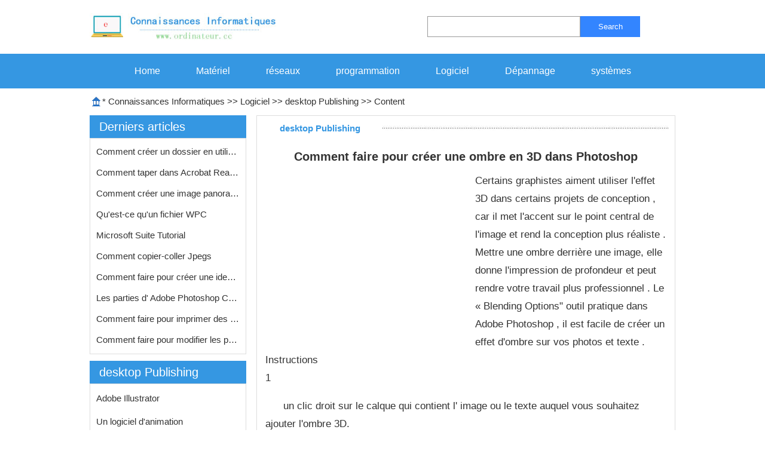

--- FILE ---
content_type: text/html
request_url: http://www.ordinateur.cc/Logiciel/desktop-Publishing/118892.html
body_size: 4876
content:
<!DOCTYPE html PUBLIC "-//W3C//DTD XHTML 1.0 Transitional//EN" "http://www.w3.org/TR/xhtml1/DTD/xhtml1-transitional.dtd">
<html xmlns="http://www.w3.org/1999/xhtml" lang="fr">
<head><meta name=viewport content="width=device-width, initial-scale=1.0">
<title>Comment faire pour créer une ombre en 3D dans Photoshop</title>
<meta http-equiv="Content-Type" content="text/html; charset=UTF-8">
<link href="http://www.ordinateur.cc/css/style.css" rel="stylesheet" type="text/css" />

</head >


<body>
    	<table width="980" height="90" border="0" align="center" cellpadding="0" cellspacing="0">
          <tr>
            <td width="335"><img src="/image/logo.jpg" width="335" height="45" /></td>
            <td width="230">&nbsp;</td>
            <td width=""> 
             <form action='http://www.ordinateur.cc/search.asp' method=post target="_blank" >
              <div id="sfr">
               <div class="input">
                <input type="text" id="search">
               </div>
               <button>Search</button>
               </div>
            </form>
            </td>
          </tr>
        </table>

    	<table width="100%" height="46" border="0" align="center" cellpadding="0" cellspacing="0" bgcolor="#3597E2">
          <tr>
            <td><table width="970" border="0" align="center" cellpadding="0" cellspacing="0">
              <tr>
                <td>    	<!--top start -->
        	<div id="top">
           	  <ul>
 <li><a href='http://www.ordinateur.cc/'  >Home</a></li>
 <li><a href='http://www.ordinateur.cc/Matériel/'  >Matériel</a></li>
 <li><a href='http://www.ordinateur.cc/réseaux/'  >réseaux</a></li>
 <li><a href='http://www.ordinateur.cc/programmation/'  >programmation</a></li>
 <li><a href='http://www.ordinateur.cc/Logiciel/'  >Logiciel</a></li>
 <li><a href='http://www.ordinateur.cc/Dépannage/'  >Dépannage</a></li>
 <li><a href='http://www.ordinateur.cc/systèmes/'  >systèmes</a></li>

                  
              </ul>
              
            </div>
        <!--top end --></td>
              </tr>
            </table></td>
          </tr>
        </table>
    	<table width="980" height="45" border="0" align="center" cellpadding="0" cellspacing="0">
          <tr>
            <td width="21" align="center"><img src="/image/lan_r2.jpg" width="18" height="19" /></td>
            <td width="959">*&nbsp;<a class='LinkPath' href='http://www.ordinateur.cc'>Connaissances Informatiques</a>&nbsp;>>&nbsp;<a class='LinkPath' href='/Logiciel/'>Logiciel</a>&nbsp;>>&nbsp;<a class='LinkPath' href='/Logiciel/desktop-Publishing/'>desktop Publishing</a>&nbsp;>>&nbsp;Content</td>
          </tr>
</table>
    	<table width="980" border="0" align="center" cellpadding="0" cellspacing="0">
          <tr>
            <td width="250" height="323" valign="top"><table width="100%" height="38" border="0" cellpadding="0" cellspacing="0" bgcolor="#3597E2">
              <tr>
                <td width="6%">&nbsp;</td>
                <td width="94%" align="left" class="bs20">Derniers articles</td>
              </tr>
            </table>
              <table width="100%"  height="240" border="0" cellpadding="0" cellspacing="0" class="bian">
                <tr>
                  <td height="238" valign="top"><table width="96%" border="0" align="center" cellpadding="0" cellspacing="0">
                      <tr>
                        <td height="37">  <li><a href="/Logiciel/desktop-Publishing/118917.html">Comment&nbsp;créer&nbsp;un&nbsp;dossier&nbsp;en&nbsp;utilisa…</a></li><li><a href="/Logiciel/desktop-Publishing/117512.html">Comment&nbsp;taper&nbsp;dans&nbsp;Acrobat&nbsp;Reader&nbsp;&&nbsp;…</a></li><li><a href="/Logiciel/desktop-Publishing/119236.html">Comment&nbsp;créer&nbsp;une&nbsp;image&nbsp;panoramique…</a></li><li><a href="/Logiciel/desktop-Publishing/116375.html">Qu'est-ce&nbsp;qu'un&nbsp;fichier&nbsp;WPC&nbsp;</a></li><li><a href="/Logiciel/desktop-Publishing/117593.html">Microsoft&nbsp;Suite&nbsp;Tutorial&nbsp;</a></li><li><a href="/Logiciel/desktop-Publishing/119016.html">Comment&nbsp;copier-coller&nbsp;Jpegs&nbsp;</a></li><li><a href="/Logiciel/desktop-Publishing/119500.html">Comment&nbsp;faire&nbsp;pour&nbsp;créer&nbsp;une&nbsp;identi…</a></li><li><a href="/Logiciel/desktop-Publishing/116761.html">Les&nbsp;parties&nbsp;d'&nbsp;Adobe&nbsp;Photoshop&nbsp;CS4&nbsp;</a></li><li><a href="/Logiciel/desktop-Publishing/117922.html">Comment&nbsp;faire&nbsp;pour&nbsp;imprimer&nbsp;des&nbsp;cart…</a></li><li><a href="/Logiciel/desktop-Publishing/117014.html">Comment&nbsp;faire&nbsp;pour&nbsp;modifier&nbsp;les&nbsp;para…</a></li> </td>
                      </tr>
                  </table></td>
                </tr>
              </table>
              <table width="100%"  height="11" border="0" cellpadding="0" cellspacing="0">
                <tr>
                  <td></td>
                </tr>
              </table>
              <table width="100%" height="38" border="0" cellpadding="0" cellspacing="0" bgcolor="#3597E2">
                <tr>
                  <td width="6%">&nbsp;</td>
                  <td width="94%" align="left" class="bs20">desktop Publishing</td>
                </tr>
              </table>
              <table width="100%"  height="240" border="0" cellpadding="0" cellspacing="0" class="bian">
                <tr>
                  <td height="238" valign="top"><table width="96%" border="0" align="center" cellpadding="0" cellspacing="0">
                      <tr>
                        <td height="37"> <li><a class='childclass' href='/Logiciel/Adobe-Illustrator/' target="_blank">Adobe Illustrator</a></li><br><li><a class='childclass' href='/Logiciel/Un-logiciel-d'animation/' target="_blank">Un logiciel d'animation</a></li><br><li><a class='childclass' href='/Logiciel/antivirus-Software/' target="_blank">antivirus Software</a></li><br><li><a class='childclass' href='/Logiciel/Logiciel-audio/' target="_blank">Logiciel audio</a></li><br><li><a class='childclass' href='/Logiciel/Sauvegarder-des-données/' target="_blank">Sauvegarder des données</a></li><br><li><a class='childclass' href='/Logiciel/Gravez-des-CD/' target="_blank">Gravez des CD</a></li><br><li><a class='childclass' href='/Logiciel/Gravez-des-DVD/' target="_blank">Gravez des DVD</a></li><br><li><a class='childclass' href='/Logiciel/Compression-de-données/' target="_blank">Compression de données</a></li><br><li><a class='childclass' href='/Logiciel/Logiciel-de-base-de-données/' target="_blank">Logiciel de base de données</a></li><br><li><a class='childclass' href='/Logiciel/desktop-Publishing/' target="_blank">desktop Publishing</a></li><br><li><a class='childclass' href='/Logiciel/desktop-Video/' target="_blank">desktop Video</a></li><br><li><a class='childclass' href='/Logiciel/Digital-Video-Software/' target="_blank">Digital Video Software</a></li><br><li><a class='childclass' href='/Logiciel/Drupal/' target="_blank">Drupal</a></li><br><li><a class='childclass' href='/Logiciel/Logiciels-éducatifs/' target="_blank">Logiciels éducatifs</a></li><br><li><a class='childclass' href='/Logiciel/Software-Engineering/' target="_blank">Software Engineering</a></li><br><li><a class='childclass' href='/Logiciel/Types-de-fichier-d'extension/' target="_blank">Types de fichier d'extension</a></li><br><li><a class='childclass' href='/Logiciel/Financial-Software/' target="_blank">Financial Software</a></li><br><li><a class='childclass' href='/Logiciel/Freeware---Shareware-et-Abandonware/' target="_blank">Freeware , Shareware et Abandonware</a></li><br><li><a class='childclass' href='/Logiciel/GIMP/' target="_blank">GIMP</a></li><br><li><a class='childclass' href='/Logiciel/Graphics-Software/' target="_blank">Graphics Software</a></li><br><li><a class='childclass' href='/Logiciel/Accueil-Recording-Software/' target="_blank">Accueil Recording Software</a></li><br><li><a class='childclass' href='/Logiciel/Microsoft-Access/' target="_blank">Microsoft Access</a></li><br><li><a class='childclass' href='/Logiciel/Microsoft-Excel/' target="_blank">Microsoft Excel</a></li><br><li><a class='childclass' href='/Logiciel/Microsoft-Publisher/' target="_blank">Microsoft Publisher</a></li><br><li><a class='childclass' href='/Logiciel/Microsoft-Word/' target="_blank">Microsoft Word</a></li><br><li><a class='childclass' href='/Logiciel/Code-Open-Source/' target="_blank">Code Open Source</a></li><br><li><a class='childclass' href='/Logiciel/Autres-logiciels-informatiques/' target="_blank">Autres logiciels informatiques</a></li><br><li><a class='childclass' href='/Logiciel/Jeux-PC/' target="_blank">Jeux PC</a></li><br><li><a class='childclass' href='/Logiciel/Photoshop/' target="_blank">Photoshop</a></li><br><li><a class='childclass' href='/Logiciel/Portable-Document-Format/' target="_blank">Portable Document Format</a></li><br><li><a class='childclass' href='/Logiciel/PowerPoint/' target="_blank">PowerPoint</a></li><br><li><a class='childclass' href='/Logiciel/Logiciel-de-présentation/' target="_blank">Logiciel de présentation</a></li><br><li><a class='childclass' href='/Logiciel/Logiciels-de-productivité/' target="_blank">Logiciels de productivité</a></li><br><li><a class='childclass' href='/Logiciel/Quicktime/' target="_blank">Quicktime</a></li><br><li><a class='childclass' href='/Logiciel/Gestion-Remote-Desktop/' target="_blank">Gestion Remote Desktop</a></li><br><li><a class='childclass' href='/Logiciel/SQL-Server/' target="_blank">SQL Server</a></li><br><li><a class='childclass' href='/Logiciel/Skype/' target="_blank">Skype</a></li><br><li><a class='childclass' href='/Logiciel/Logiciel-bêta-de-presse/' target="_blank">Logiciel bêta de presse</a></li><br><li><a class='childclass' href='/Logiciel/Consultants-logiciels/' target="_blank">Consultants logiciels</a></li><br><li><a class='childclass' href='/Logiciel/Les-sociétés-de-développement-de-logiciels/' target="_blank">Les sociétés de développement de logiciels</a></li><br><li><a class='childclass' href='/Logiciel/Licences-de-logiciels/' target="_blank">Licences de logiciels</a></li><br><li><a class='childclass' href='/Logiciel/Tableur/' target="_blank">Tableur</a></li><br><li><a class='childclass' href='/Logiciel/Logiciel-de-préparation-d'-impôt/' target="_blank">Logiciel de préparation d' impôt</a></li><br><li><a class='childclass' href='/Logiciel/Logiciel-utilitaire/' target="_blank">Logiciel utilitaire</a></li><br><li><a class='childclass' href='/Logiciel/Clip-Art-Web/' target="_blank">Clip Art Web</a></li><br><li><a class='childclass' href='/Logiciel/Windows-Media-Player/' target="_blank">Windows Media Player</a></li><br><li><a class='childclass' href='/Logiciel/Logiciel-de-traitement-de-texte/' target="_blank">Logiciel de traitement de texte</a></li>  </td>
                      </tr>
                  </table></td>
                </tr>
              </table></td>
            <td width="17" valign="top">&nbsp;</td>
            <td valign="top" class="bian"><table width="100%" height="42" border="0" cellpadding="0" cellspacing="0">
              <tr>
                <td width="30%" align="center" class="lanmubiaoti">desktop Publishing</td>
                <td width="70%" align="left"><table width="98%" height="10" border="0" cellpadding="0" cellspacing="0" background="/image/xian.jpg">
                  <tr>
                    <td></td>
                  </tr>
                </table></td>
              </tr>
            </table>
              <table width="96%" height="89" border="0" align="center" cellpadding="0" cellspacing="0">
                <tr>
                  <td height="76" align="center" class="nrbiaoti"> <h1>Comment faire pour créer une ombre en 3D dans Photoshop</h1></td>
                </tr>
              </table>
              <table width="96%" border="0" align="center" cellpadding="0" cellspacing="0">
                <tr> 
                  <td height="37" class="nr"> 
<div class=fr3> <script language='javascript' src='http://www.ordinateur.cc/ad/fr/3.js'></script> </div>
 Certains graphistes aiment utiliser l'effet 3D dans certains projets de conception , car il met l'accent sur le point central de l'image et rend la conception plus réaliste . Mettre une ombre derrière une image, elle donne l'impression de profondeur et peut rendre votre travail plus professionnel . Le « Blending Options" outil pratique dans Adobe Photoshop , il est facile de créer un effet d'ombre sur vos photos et texte . Instructions <br> 1 <p> un clic droit sur le calque qui contient l' image ou le texte auquel vous souhaitez ajouter l'ombre 3D. <br> 2 <p> sélectionnez "Options de fusion" de la liste déroulante des options. <br> 3 <p> Cliquez sur les mots " Ombre portée " dans la barre latérale gauche des " options de fusion " de la boîte de dialogue. Cochez l'option "Aperçu" sur le côté droit . Votre image ou texte va maintenant montrer à l'effet d'ombre 3D. <br> 4 <p> modifier la position et la profondeur de l'ombre si vous le souhaitez. Vous pouvez ajuster la ligne à l'intérieur du cercle marqué " Angle " pour changer le côté où l'ombre montre le plus en évidence . Déplacez le " Distance ", "Spread " et " barres de taille " pour modifier l'apparence générale de l'ombre. Distance contrôle la distance entre l'ombre de l'image ou du texte des lettres , des contrôles de propagation façon intense l'ombre est et taille le rend plus grand. <br> 5 <p> Double- cliquez sur le carré boîte noire ( elle est noire par défaut ) pour changer la couleur de l'ombre. <br> 6 <p> Cliquez sur "OK" pour enregistrer vos paramètres d'ombre . Enregistrez votre fichier Photoshop et procéder à votre montage. Vous pouvez toujours revenir à " Options de fusion " si vous souhaitez modifier ou supprimer l'ombre . <br> <br>
<div class=fr4><script language='javascript' src='http://www.ordinateur.cc/ad/fr/4.js'></script></div>
<div class=fr5><script language='javascript' src='http://www.ordinateur.cc/ad/fr/5.js'></script></div>
</td>
                </tr>
              </table>
              <table width="95%" border="0" align="center" cellpadding="0" cellspacing="0">
                <tr>
                  <td align="center" >&nbsp;</td>
                </tr>
              </table>
              <table width="95%" border="0" align="center" cellpadding="0" cellspacing="0">
                <tr>
                  <td height="39" align="left" >Article précédent：<span class="nr"> <a class='LinkPrevArticle' href='/Logiciel/desktop-Publishing/118891.html' >Comment&nbsp;faire&nbsp;image&nbsp;3D&nbsp;avec&nbsp;calques&nbsp;Photoshop&nbsp;</a></li></span><br />
                    Article suivant：<span class="nr"> <a class='LinkNextArticle' href='/Logiciel/desktop-Publishing/118893.html'  >Comment&nbsp;faire&nbsp;une&nbsp;recherche&nbsp;dans&nbsp;Adobe&nbsp;9&nbsp;</a></li></span></td>
                </tr>
              </table>
              <table width="95%" height="10" border="0" align="center" cellpadding="0" cellspacing="0">
                <tr>
                  <td align="left" ></td>
                </tr>
              </table>
              <table width="96%" height="22" border="0" align="center" cellpadding="0" cellspacing="0" bgcolor="#EFEFEF">
                <tr>
                  <td width="2%" align="left" ></td>
                  <td width="98%" align="left" >Articles recommandés</td>
                </tr>
              </table>
              <table width="95%" height="10" border="0" align="center" cellpadding="0" cellspacing="0">
                <tr>
                  <td align="left" ></td>
                </tr>
              </table>
              <table width="95%" height="10" border="0" align="center" cellpadding="0" cellspacing="0">
                <tr>
                  <td align="left" >
                     <li><a href="/Logiciel/desktop-Publishing/116575.html">Comment&nbsp;créer&nbsp;des&nbsp;légendes&nbsp;de&nbsp;bulle&nbsp;sur&nbsp;les&nbsp;photos&nbsp;</a></li><li><a href="/Logiciel/desktop-Publishing/116963.html">Comment&nbsp;insérer&nbsp;des&nbsp;images&nbsp;clipart&nbsp;sur&nbsp;les&nbsp;étiquettes&nbsp;d'adresses&nbsp;dans&nbsp;Word&nbsp;2007&nbsp;</a></li><li><a href="/Logiciel/desktop-Publishing/118586.html">Comment&nbsp;faire&nbsp;pour&nbsp;modifier&nbsp;un&nbsp;site&nbsp;Web&nbsp;avec&nbsp;Adobe&nbsp;Contribute&nbsp;</a></li><li><a href="/Logiciel/desktop-Publishing/118935.html">Comment&nbsp;créer&nbsp;un&nbsp;calendrier&nbsp;trimestriel&nbsp;</a></li><li><a href="/Logiciel/desktop-Publishing/116751.html">Comment&nbsp;réparer&nbsp;Photos&nbsp;granuleuse&nbsp;et&nbsp;floue&nbsp;</a></li><li><a href="/Logiciel/desktop-Publishing/117615.html">Comment&nbsp;copier-coller&nbsp;un&nbsp;calendrier&nbsp;</a></li><li><a href="/Logiciel/desktop-Publishing/119522.html">Comment&nbsp;ajouter&nbsp;des&nbsp;bordures&nbsp;dans&nbsp;InDesign&nbsp;</a></li><li><a href="/Logiciel/desktop-Publishing/117170.html">Comment&nbsp;ajouter&nbsp;du&nbsp;texte&nbsp;grec&nbsp;dans&nbsp;Adobe&nbsp;InDesign&nbsp;</a></li><li><a href="/Logiciel/desktop-Publishing/118759.html">Comment&nbsp;créer&nbsp;un&nbsp;fichier&nbsp;PNG&nbsp;dans&nbsp;Photoshop&nbsp;Elements&nbsp;</a></li><li><a href="/Logiciel/desktop-Publishing/118229.html">Comment&nbsp;faire&nbsp;pour&nbsp;créer&nbsp;un&nbsp;organigramme&nbsp;de&nbsp;base&nbsp;Utilisation&nbsp;Visio&nbsp;Microsoft&nbsp;Office&nbsp;Online&nbsp;</a></li>
                      </td>
                </tr>
              </table>
              <table width="95%" height="10" border="0" align="center" cellpadding="0" cellspacing="0">
                <tr>
                  <td align="left" ></td>
                </tr>
              </table></td>
          </tr>
        </table>
    	<table width="980" height="12" border="0" align="center" cellpadding="0" cellspacing="0">
          <tr>
            <td></td>
          </tr>
        </table>
    	<table width="980" height="90" border="0" align="center" cellpadding="0" cellspacing="0" bgcolor="#3597E2">
          <tr>
            <td align="center" class="foot">Connaissances Informatiques &copy; http://www.ordinateur.cc <br />
            </td>
          </tr>
        </table>
    	<!--top start -->
    	<!--top end -->
</body>
</html>